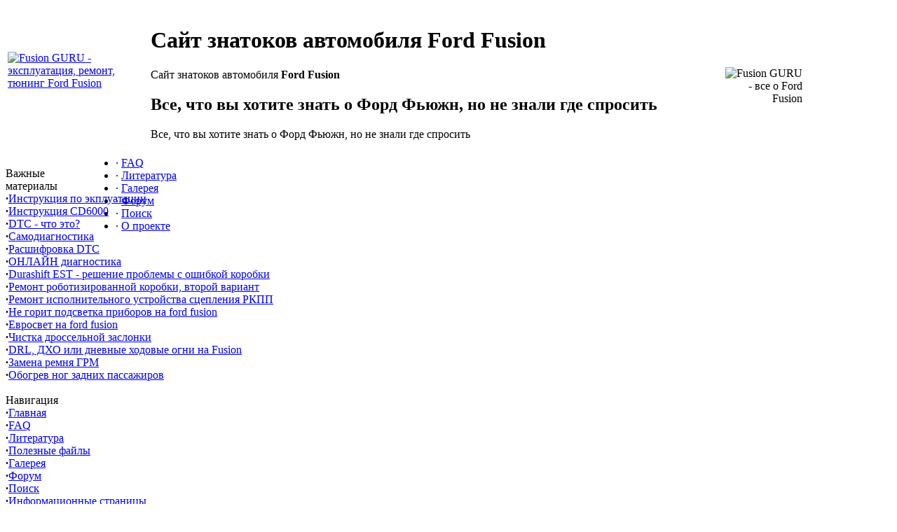

--- FILE ---
content_type: text/html; charset=Windows-1251
request_url: https://www.fusionguru.ru/articles/index.php?dir=/articles/korobka_pereklyuchenija_peredach_sceplenie/Zamena_salnika_shtoka_vybora_peredach.htm
body_size: 7458
content:

	<!DOCTYPE html PUBLIC "-//W3C//DTD XHTML 1.0 Transitional//EN" "https://www.w3.org/TR/xhtml1/DTD/xhtml1-transitional.dtd">
	<html xmlns='https://www.w3.org/1999/xhtml' xml:lang='ru' lang='ru'>
	<head><title>Замена сальника штока выбора передач :: Литература :: Fusion GURU - тюнинг, ремонт, обслуживание Ford Fusion</title>
	<meta http-equiv="Content-Type" content="text/html; charset='windows-1251'" >
	<meta name="description" content="Fusion GURU - тюнинг, ремонт, эксплуатация, форд фьюжен-тюнинг, тюнинг fusion, ремонт Fusion" >
	<meta name="keywords" content="тюнинг, ремонт, эксплуатация, обслуживание, все о, устройство, схемы, диагностика, гуру, фьюжн, гуру, guru, fusion guru, ford, fusion, форд, фьюжн, форум, fordfusion, fordfusionguru. fusionguru. фьюжн, ремонт автомобиля, обслуживание автомобиля, технические характеристики, форсунка, прочистка, чистка, чистка форсунок, промывка форсунок, инжектор, чистка инжектора, промывка инжектора, заслонка, дроссель, дроссельная заслонка, чистка дроссельной заслонки, отзывы, клиренс, цена, запчасти, страхование, автострахование, каско, осаго, ford, форд, fusion, фьюжн, фусион, фузион, форум, fordfusion, forum фузион, фусион, фужин, фьюжин, фьюжен, фьюжик, фужик, фузик, фусик, фьюзик, конференция, конфа, авто, ford motor car vehicle, ford motor co, ford motor company, компания форд, moscow, москва, петербург, россия, russia, ремонт автомобилей форд, запасные части, аксессуары, полировка, кузовные работы, самостоятельно, саморемонт, самостоятельное обслуживание, своими силами, самому, сам, DRL, DRL Fusion, Дневные ходовые огни, дневной свет, ДХО, ДХО fusion, Адаптер AllPRO USB ELM327" >
	<META NAME="Author" CONTENT="Александр aka *Casper*">
	<META NAME="Copyright" CONTENT="Copyright © *Casper*">
	<META NAME="Generator" CONTENT="FusionCMS">
	<META NAME="yandex-verification" CONTENT="08ee1ea71e5cfaea" />
	<meta name="google-site-verification" content="lzgujpvKw5uQYhiOYecyoHL_jQpWAc-fyfEAAUnWIYo" >
        <meta name="wot-verification" content="0080a1b753227503f3fd"/> 
	<META NAME="Publisher-URL" CONTENT="https://www.fusionguru.ru/"><link rel='alternate' type='application/rss+xml' title='FusionGURU - Литература' href='/../rss/rss_articles.php'>

	<link rel='stylesheet' href='/../themes/newFG/styles.css' type='text/css' media='screen' >
	<script type='text/javascript' language='javascript'>
		function GoBox(){
			window.open('/msg.php?msg=box','Письмецо','width=585,height=355,status=no,toolbar=no,menubar=no,scrollbars=no');
		}
	</script>
<link rel='shortcut icon' href='../images/favicon.ico' type='image/x-icon' />

	<script type='text/javascript' src='/../includes/jscript.js'></script>
	<script type='text/javascript' src='/../includes/jquery.js'></script>
	
	<script language='JavaScript' type='text/javascript'>
		function flipspoiler(bodyid){
			b=document.getElementById(bodyid);
			if (b.style.display=='none') {
				b.style.display='block';
			}else{
				b.style.display='none';
			};
			return false;
		}
	</script>
</head><body><div class='upline'></div>
<div class='outer-border side-both' style='width:100%;'>
<div class='floatfix'>
<div class='full-header floatfix'>
<table class='thdr'  cellpadding='0' cellspacing='0'>
	<tr>
	<td ><table  class='thdr' >
        <tr >
        <td width=200px style='padding-bottom:11px;'><a href='https://www.fusionguru.ru/'><img src='/../themes/newFG/images/logo_b.png' alt='Fusion GURU - эксплуатация, ремонт, тюнинг Ford Fusion' style='border: 0;' /></td>
	<td style=' vertical-align:top; padding-top: 8px;'>
		<div class='sTit1L1'><h1>Сайт знатоков автомобиля <b>Ford Fusion</b></h1></div>
		<div class='sTit1L2'>Сайт знатоков автомобиля <b>Ford Fusion</b></div>
		<div class='sTit2L1'><h2>Все, что вы хотите знать о Форд Фьюжн, но не знали где спросить</h2></div>
		<div class='sTit2L2'>Все, что вы хотите знать о Форд Фьюжн, но не знали где спросить</div>
	</td>
        <td width=90px></td>
        </tr></table>
        <div style=' float:right; width:98%; border-top-style:solid; border-top-width:1px; border-top-color:#FFF '></div>
        <table class='thdr'>
        <tr>
        <td width=110px ></td>
		<td><div class='sub-header' style='max-height:12px;'><ul>
<li class='first-link white'> <span class='bullet'>&middot;</span> <a href='https://www.fusionguru.ru/faq/'><span class='' >FAQ</span></a></li>
<li class='white'> <span class='bullet'>&middot;</span> <a href='https://www.fusionguru.ru/articles/'><span class='' >Литература</span></a></li>
<li class='white'> <span class='bullet'>&middot;</span> <a href='https://www.fusionguru.ru/photogallery.php'><span class='' >Галерея</span></a></li>
<li class='white'> <span class='bullet'>&middot;</span> <a href='https://www.fusionguru.ru/forum/'><span class='' >Форум</span></a></li>
<li class='white'> <span class='bullet'>&middot;</span> <a href='https://www.fusionguru.ru/search.php'><span class='' >Поиск</span></a></li>
<li class='white'> <span class='bullet'>&middot;</span> <a href='https://www.fusionguru.ru/pages/fusionguru_-_o_proekte.htm'><span class='' >О проекте</span></a></li>
</ul>
</div>
</td>
        </tr>
    </table>
    </td>
	<td width=110px style=' text-align:right;'><img src='/../themes/newFG/images/ffn_capt_ln.png' alt='Fusion GURU - все о Ford Fusion' style='border: 0;' /></td>
	</tr>
</table>
<div style='float:right; width:90%; height:10px; border-top-style:solid; border-top-width:1px; border-top-color:#FFF '></div></div></div>
<div id='side-border-left'><div class='border'>
<div class='scapmain'>Важные материалы</div><div class='side-body floatfix'>
<div class='side '><strong>&middot;</strong><a href='http://www.fusionguru.ru/downloads.php?page_id=1'  class='side' title='Инструкция по экплуатации'><span class=''>Инструкция по экплуатации</span></a></div><div class='side '><strong>&middot;</strong><a href='http://www.fusionguru.ru/downloads.php?page_id=2'  class='side' title='Инструкция CD6000'><span class=''>Инструкция CD6000</span></a></div><div class='side '><strong>&middot;</strong><a href='http://www.fusionguru.ru/articles/diagnostika_i_ustranenie_problem/chto_takoe_DTC.htm'  class='side' title='DTC - что это?'><span class=''>DTC - что это?</span></a></div><div class='side '><strong>&middot;</strong><a href='http://www.fusionguru.ru/articles/diagnostika_i_ustranenie_problem/samodiagnostika_fusion.htm'  class='side' title='Самодиагностика'><span class=''>Самодиагностика</span></a></div><div class='side '><strong>&middot;</strong><a href='http://www.fusionguru.ru/dtcview.php'  class='side' title='Diagnostic trouble codes'><span class=''>Расшифровка DTC</span></a></div><div class='side '><strong>&middot;</strong><a href='http://www.fusionguru.ru/articles/diagnostika_i_ustranenie_problem/online_diagnostika.htm'  class='side' title='Диагностика с использованием мобильного телефона или КПК'><span class=''>ОНЛАЙН диагностика</span></a></div><div class='side '><strong>&middot;</strong><a href='http://www.fusionguru.ru/articles/korobka_pereklyuchenija_peredach_sceplenie/durashift_est_ustranenie_oshibki.htm'  class='side' title='Не включаются передачи, горит шестеренка'><span class=''>Durashift EST - решение проблемы с ошибкой коробки</span></a></div><div class='side '><strong>&middot;</strong><a href='http://www.fusionguru.ru/articles/korobka_pereklyuchenija_peredach_sceplenie/remont_durashift_est.htm'  class='side' title='Durashift EST'><span class=''>Ремонт роботизированной коробки, второй вариант</span></a></div><div class='side '><strong>&middot;</strong><a href='http://www.fusionguru.ru/articles/korobka_pereklyuchenija_peredach_sceplenie/Remont_ispolnitelnogo_ustrojstva_sceplenia_RKPP.htm'  class='side' title='Ремонт исполнительного устройства сцепления со встроенным модулем управления коробки передач'><span class=''>Ремонт исполнительного устройства сцепления РКПП</span></a></div><div class='side '><strong>&middot;</strong><a href='http://www.fusionguru.ru/articles/tuning_i_remont/tuning_pribornoy_paneli.htm'  class='side' title='устройство, ремонт, тюнинг панели приборов'><span class=''>Не горит подсветка приборов на ford fusion</span></a></div><div class='side '><strong>&middot;</strong><a href='http://www.fusionguru.ru/articles/tuning_i_remont/evrosvet_s_avtosvetom.htm'  class='side' title='скандинавский свет для ford fusion / доработка блока переключения светя'><span class=''>Евросвет на ford fusion</span></a></div><div class='side '><strong>&middot;</strong><a href='http://www.fusionguru.ru/articles/dvigatel/chistka_drosselnoy_zaslonki.htm'  class='side' title='Чистка дроссельной заслонки'><span class=''>Чистка дроссельной заслонки</span></a></div><div class='side '><strong>&middot;</strong><a href='http://www.fusionguru.ru/articles/tuning_i_remont/shtatnyj_evrosvet.htm'  class='side' title='Как сделать - читайте тут'><span class=''>DRL, ДХО или дневные ходовые огни на Fusion</span></a></div><div class='side '><strong>&middot;</strong><a href='http://www.fusionguru.ru/articles/dvigatel/zamena_remnja_grm.htm'  class='side' title='Инструкция по замене с фотографиями'><span class=''>Замена ремня ГРМ</span></a></div><div class='side '><strong>&middot;</strong><a href='http://www.fusionguru.ru/articles/salon/Obogrev_nog_zadnih_passazhirov.htm'  class='side' title='Как установить и из чего сделать.'><span class=''>Обогрев ног задних пассажиров</span></a></div><br></div>
</div>
<div class='border'>
<div class='scapmain'>Навигация</div><div class='side-body floatfix'>
<div class='side '><strong>&middot;</strong><a href='https://www.fusionguru.ru/index.php' class='side'><span class=''>Главная</span></a></div><div class='side '><strong>&middot;</strong><a href='https://www.fusionguru.ru/faq/' class='side'><span class=''>FAQ</span></a></div><div class='side '><strong>&middot;</strong><a href='https://www.fusionguru.ru/articles/' class='side'><span class=''>Литература</span></a></div><div class='side '><strong>&middot;</strong><a href='https://www.fusionguru.ru/downloads.php' class='side'><span class=''>Полезные файлы</span></a></div><div class='side '><strong>&middot;</strong><a href='https://www.fusionguru.ru/photogallery.php' class='side'><span class=''>Галерея</span></a></div><div class='side '><strong>&middot;</strong><a href='https://www.fusionguru.ru/forum/' class='side'><span class=''>Форум</span></a></div><div class='side '><strong>&middot;</strong><a href='https://www.fusionguru.ru/search.php' class='side'><span class=''>Поиск</span></a></div><div class='side '><strong>&middot;</strong><a href='https://www.fusionguru.ru/pages/' class='side'><span class=''>Информационные страницы</span></a></div><div class='side '><strong>&middot;</strong><a href='https://www.fusionguru.ru/pages/fusionguru_-_o_proekte.htm' class='side'><span class=''>О проекте</span></a></div><div class='side '><strong>&middot;</strong><a href='https://www.fusionguru.ru/rules.php' class='side'><span class=''>Правила</span></a></div><div class='side '><strong>&middot;</strong><a href='https://www.fusionguru.ru/contact.php' class='side'><span class=''>Обратная связь</span></a></div><div class='side '><strong>&middot;</strong><a href='../skype:?chat&amp;blob=8eWCfIygtw3SUlsh2hj9EhtETLqw5qo0eDjaj-ayDVy0Na6_bGSSoaAwFbAaQ4fHfA' target='_blank' class='side'><span class=''>Skype Чат FusionGURU</span></a></div><div class='side '><strong>&middot;</strong><a href='https://www.fusionguru.ru/dtcview.php' class='side'><span class=''>Коды неисправностей</span></a></div></div>
</div>
<style type='text/css'>
#newpm {position:absolute; height:100px; width:300px; padding:4px; background-color:#FDFDFD; border:1px solid #BBBBBB; font-family:Tahoma,Arial,Sans-Serif; font-size:11px; line-height:145%; filter:progid:DXImageTransform.Microsoft.Shadow(color=#CACACA,direction=135,strength=4);}
#newpmheader {padding-left:5px; padding-right:5px; padding-top:2px; height:20px; color:#000000; font-weight:bold; background-color:#71AFD1; font-family:Tahoma,Arial,Sans-Serif; font-size:11px; cursor:move;}
#newpm a {background:transparent; color:#4191BA; text-decoration:none;}
#newpm a:hover {background:transparent; color:#FF0000; text-decoration: ;}
.newpmpopup {position:center;}
</style></div>
<div id='side-border-right'><div class='capmain'>Поиск</div>
<div class='main-body floatfix'>
<div class="">
        <br />
        <form action="/dtcview.php" method="get" target="_blank">
          <table style="border-collapse: collapse" cellpadding="0" cellspacing="0" width="100%">
              <tr>
                  <td align="right"><b>Найти DTC</b> <input type="text" name="code" maxlength="5" size="5" style="background-color:white; border-style:solid; border-width:1px; border-collapse:collapse;"/></td>
                  <td width="10px"><input type="image" src="..//images/dtc.png" name="submit" value=" " title="Введите код ошибки в поле слева" /></td>
              </tr>
          </table>
        </form>
     </div></div>
<div class='border'>
<div class='scapmain'>Наши партнеры</div><div class='side-body floatfix'>

	<script type=text/javascript>
		function alarm(){
			alert("Обращайтесь в администрацию сайта");
		}
	</script>
<a href='/forum/viewtopic.php?f=91&t=4164'><img src='/images/user/alarm.jpg' alt='установка охранных систем и автосигнализаций' title='Установка охранных систем и автосигнализаций'></a>
  <div style='width:164px; height:80px; border: 1px solid #66FFFF;'>
    <center><a href='/forum/viewtopic.php?f=91&t=4164' title='Автосигнализации Pandora по низким ценам'><strong>Автосигнализации<br /><span style='color:#FF0066'>Pandora</span></strong></a></center>
    <center><a href='/forum/viewtopic.php?f=91&t=4164' title='Иммобилайзеры Pandect по низким ценам'><strong>Иммобилайзеры<br /><span style='color:#FF0066'>Pandect</span></strong></a></center>
    <center><strong style='font-size:1.3em; color:red;'>Низкие цены</strong></center>
  </div>
<br><br /><a href='/go.php?id=3'><img src='/images/avto-dim_banner.gif' style='max-width:164px;'></a>
<p align=left>Вы тоже можете стать нашим партнером</p>
</div>
</div>
</div>
<div id='main-bg' class='clearfix'><div id='container'><a id='content' name='content'></a>
<div class='capmain'><a href='/'><span style='color:white'>Fusion</span><span style='color:#f60'>GURU</span></a>   ::   <a href='/articles/'>Литература</a>   ::   <a href='/articles/korobka_pereklyuchenija_peredach_sceplenie'>Коробка переключения передач. Сцепление</a>   ::   Замена сальника штока выбора передач</div>
<div class='main-body floatfix'>

<div class='article_out'>Запотевание места установки сальника штока выбора передач КПП само по себе некритично.<br />
Но, появление течи масла говорит о том, что сальник пора менять...<br />
<br />
<a href='/images/photoalbum/album_148/wkpp1.jpg' ><img src='/images/photoalbum/album_148/wkpp1_t2.jpg'></a><br />
<br />
<a href='/images/photoalbum/album_148/wkpp2.jpg' ><img src='/images/photoalbum/album_148/wkpp2_t2.jpg'></a><br />
<br />
Пришла хорошая погода и сальник штока выбора передач <span style="color:blue">1 321 128</span>.<br />
<br />
<a href='/images/photoalbum/album_148/w04_new_v_sbore.jpg' ><img src='/images/photoalbum/album_148/w04_new_v_sbore_t2.jpg'></a><br />
<br />
Сальник идет в комплекте с манжетой (пыльником), слева сверху – в сборе, справа снизу - отдельно.<br />
Для замены мне понадобились: новый сальник, время, яма, ветошь, бензин (или другое средство для смывания масляных подтеков), смазка для крепежа (в моем случае графитная), ну и инструмент…<br />
<br />
<a href='/images/photoalbum/album_148/w03_instrument.jpg' ><img src='/images/photoalbum/album_148/w03_instrument_t2.jpg'></a><br />
<br />
<strong>1.</strong>Отвертка с плоским жалом.<br />
<strong>2.</strong>Бита – Torx на 40.<br />
<strong>3.</strong>Головка – шестигранник на 10 + трещетка + удлинитель<br />
<strong>4.</strong>Бита – шестигранник на 8 + трещетка для нее.<br />
<strong>5.</strong>Накидной ключ на 16.<br />
<br />
Поставил машину на яму, рычаг КПП перевел в нейтраль, залез под машину и вот, собственно, место проведения операции:<br />
<br />
<a href='/images/photoalbum/album_148/w02_problem.jpg' ><img src='/images/photoalbum/album_148/w02_problem_t2.jpg'></a><br />
<br />
Освободил семь защелок по периметру и снял крышку.<br />
<br />
<a href='/images/photoalbum/album_148/wzachelki.jpg' ><img src='/images/photoalbum/album_148/wzachelki_t2.jpg'></a><br />
<br />
Теперь нужно окончательно освободить пластиковую защиту тросов, для этого отсоединил тросы от рычага и от удерживающих их кронштейнов.<br />
Нажал на черную пипку – потянул и снял трос с рычага.<br />
<br />
<a href='/images/photoalbum/album_148/w05_vid_pod_kryshkoy.jpg' ><img src='/images/photoalbum/album_148/w05_vid_pod_kryshkoy_t2.jpg'></a><br />
<br />
Повернул защелки (если смотреть снизу, то по часовой стрелке) и отсоединил оба троса от кронштейнов – сделать это непросто, грязи очень много было, механизмы защелок загажены, потому боялся их сломать, но ттт…<br />
Снял второй трос с рычага – тут все элементарно, трос удерживает резиновая втулка, сломать ее невозможно, кмк.<br />
<br />
<a href='/images/photoalbum/album_148/w06_tyaga2.jpg' ><img src='/images/photoalbum/album_148/w06_tyaga2_t2.jpg'></a><br />
<br />
После этого можно полностью снять пластиковую защиту тросов, открутив 4 болта (головка шестигранник на 10), болты справа и слева хорошо доступны, с верхним и нижним ситуация похуже, но тем не менее «Чего один человек сделал – другой завсегда разобрать сможет».<br />
<br />
Так выглядит снятый короб защиты (без крышки):<br />
<br />
<a href='/images/photoalbum/album_148/wkrepeg_4_bolta.jpg' ><img src='/images/photoalbum/album_148/wkrepeg_4_bolta_t2.jpg'></a><br />
<br />
Зачистил все, что увидел и до чего дотянулся. <br />
Масляные потеки стер бензином, следующая стадия – снять наконечник штока (не знаю, как правильно его назвать), для этого выкрутил болт (бита Torx 40)...<br />
<br />
<a href='/images/photoalbum/album_148/w08_bolt_zvezdochka.jpg' ><img src='/images/photoalbum/album_148/w08_bolt_zvezdochka_t2.jpg'></a><br />
<br />
и стянул наконечник со штока.<br />
<br />
<a href='/images/photoalbum/album_148/w09_otcepil_shtok.jpg' ><img src='/images/photoalbum/album_148/w09_otcepil_shtok_t2.jpg'></a><br />
<br />
Вот он, виновник протечки.<br />
<br />
<a href='/images/photoalbum/album_148/w11_vitashili_shtok.jpg' ><img src='/images/photoalbum/album_148/w11_vitashili_shtok_t2.jpg'></a><br />
<br />
Для вытаскивания сальника использовал отвертку с плоским жалом, идет очень легко.<br />
<br />
<a href='/images/photoalbum/album_148/w12_vitaskivaem.jpg' ><img src='/images/photoalbum/album_148/w12_vitaskivaem_t2.jpg'></a><br />
<br />
Масла из коробки капнуло несколько капель всего, им я слегка смазал новый сальник и рукой насадил его на шток. <br />
Додавил (запрессовал) сальник до упора используя накидной ключ на 16, он на шток надевается нормально и диаметр почти совпадает с диаметром сальника. <br />
Засаживается так же легко, как и снимается, особых усилий не понадобилось. На этой стадии фото не делал – руки долго отмывать, а масло пусть и понемногу, но течет… <br />
Вымыл пластиковую защиту, зачистил все крепежные болты, смазал их графитной смазкой и собрал все обратно. <br />
Никаких неприятных моментов, ну разве немного запарился с затягиванием зещелок тросов (даже чистые очень туго поворачиваются).<br />
<br />
Все готово!<br />
<br />
<a href='/images/photoalbum/album_148/w13_gotovo_inside.jpg' ><img src='/images/photoalbum/album_148/w13_gotovo_inside_t2.jpg'></a><br />
<br />
<a href='/images/photoalbum/album_148/w14_gotovo.jpg' ><img src='/images/photoalbum/album_148/w14_gotovo_t2.jpg'></a></div><div style='text-align:right'>

        <iframe src="http://www.facebook.com/plugins/like.php?href=http%3A%2F%2Fwww.fusionguru.ru%2Farticles.php%3Farticle_id%3D197&amp;layout=standard&amp;show_faces=true&amp;width=450&amp;action=like&amp;font=tahoma&amp;colorscheme=light&amp;height=70" scrolling="no" frameborder="0" style="border:none; overflow:hidden; width:450px; height:70px;" allowTransparency="true"></iframe>
    </div>
    </div>
<div class='admin_zone'><table width='100%' cellpadding='0' cellspacing='0' border='0' style='border-collapse: collapse'><tr valign='middle'><td align='center'>Дата создания: 26.09.2011 &middot;
          Просмотров: 63593 &middot;
          Автор: <span class='article_author_bar'>oops</span> &middot; Добавил: fidel1970</span> &middot; <a href='http://www.fusionguru.ru/forum/viewtopic.php?p=89545#p89545' title='Перейти на конференцию'>Обсуждение</a></td><td width='150px;'  align='center'>
    <form action='/articles/?action' method='post'>
    <input type='hidden' name='article_id' value='197' />
         <input type='submit' name='BTN_PRINT' value=' ' title='Печатать' class='cls_btn_print' />  
    <input type='hidden' name='aid' value='iAUTH' />
    <input type='hidden' name='cat_id' value='0' /></form>
  </td></tr></table></div><br><div class='capmain'>Смотрите также похожие материалы</div>
<div class='main-body floatfix'>
<div style='margin:0 5px 0 10px;'><table width='100%'><tr><td width='70%'><div><img src='/images/art.gif'> <a href='/articles/hodovaya_chast/Menaem_perednie_tormoznye_kolodki.htm'>Меняем передние тормозные колодки</a></div><div><img src='/images/art.gif'> <a href='/articles/dvigatel/Menaem_svechi_zazhigania_i_vozdushnyj_filtr.htm'>Меняем свечи зажигания и воздушный фильтр</a></div><div><img src='/images/art.gif'> <a href='/articles/dvigatel/Menaem_toplivnyj_filtr.htm'>Меняем топливный фильтр</a></div></td><td></td></tr></table></div></div>
</div></div>
<div style='float:left; width:90%; height:10px; border-bottom-style:solid; border-bottom-width:1px; border-bottom-color:#FFF '></div>
<div class='footer clear'>
<div style='float:left; padding: 5px 0px 5px 34px;'><b> &copy; 2008–2017,&nbsp;&nbsp; <a href="/feedback.php" title="Обратная связь">*Casper*</a></b>&nbsp;&nbsp;Копирование материалов только с разрешения администрации сайта</div>
<div style='float:right; padding: 5px 150px 5px 0px;'><a href='/loginadmin.php' title='Вход модераторов'>       .       </a></div>
</div>
<div style='float:right; width:98%; height:1px; border-top-style:solid; border-top-width:1px; border-top-color:#FFF '></div>
<div class='zzl clear'>design by: <a href='http://www.zzl.spb.ru/' style='text-decoration: none; color: #fff;'>ZZL.spb.ru</a></div>
</body>
</html>
